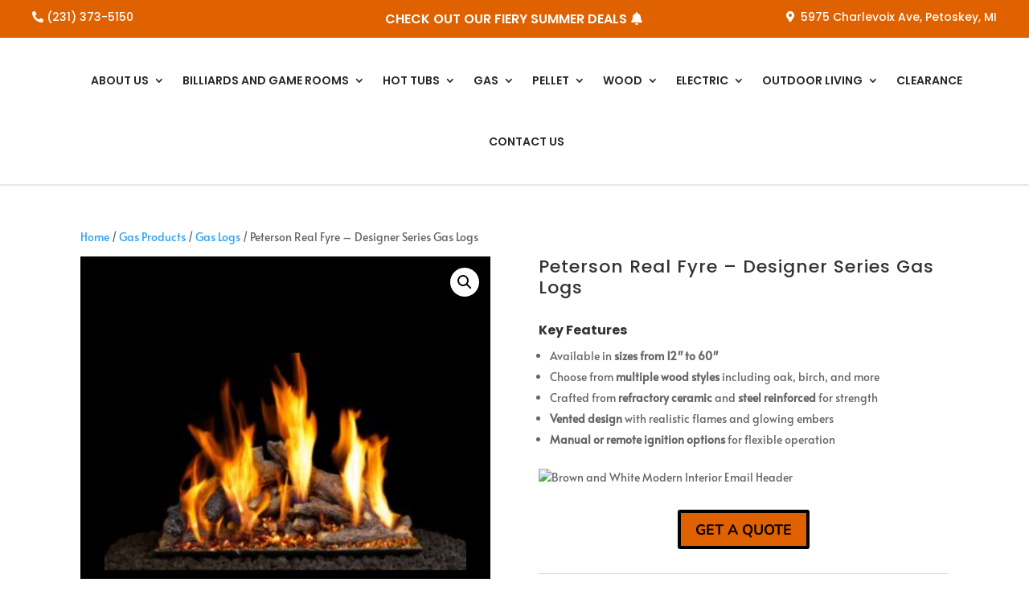

--- FILE ---
content_type: text/css
request_url: https://firesideofpetoskey.com/wp-content/themes/fhl/style.min.css?ver=1.0.0
body_size: 75
content:
@media only screen and (max-width:1239px){header .et_pb_menu .et_pb_menu__menu{display:none!important}header .et_mobile_nav_menu{display:block!important}}@media only screen and (max-width:1239px){.et_pb_menu--style-left_aligned.et_pb_text_align_center .et_pb_menu__menu>nav>ul,.et_pb_menu--style-left_aligned.et_pb_text_align_center .et_pb_menu__wrap{-webkit-box-pack:right!important;-ms-flex-pack:right!important;justify-content:right!important}}@media only screen and (max-width:1239px){.et_pb_menu .et_mobile_menu,.et_pb_menu .et_mobile_menu ul{list-style:none!important;text-align:left}.et_pb_menu .et_mobile_menu ul{padding:0}.et_mobile_menu .menu-item-has-children>a{background-color:#fafafa}.et_mobile_menu li a:hover,.nav ul li a:hover{background-color:#fafafa;opacity:1}}@media (min-width:981px) and (max-width:1239px){.et-db #et-boc .et-l .et_pb_menu_0_tb_header .mobile_nav .mobile_menu_bar::before{font-size:56px}.et-db #et-boc .et-l .et_pb_menu_0_tb_header .mobile_nav .mobile_menu_bar{margin-top:12px;margin-bottom:12px}}

--- FILE ---
content_type: text/css
request_url: https://firesideofpetoskey.com/wp-content/et-cache/232788/et-core-unified-cpt-tb-8267-tb-8033-tb-8269-deferred-232788.min.css?ver=1765128531
body_size: 876
content:
.et_pb_section_0_tb_footer{border-color:#FFFFFF;border-bottom-width:0px;width:100%}.et_pb_section_0_tb_footer.et_pb_section{padding-top:60px;padding-bottom:60px;background-color:#282828!important}.et_pb_row_0_tb_footer.et_pb_row{padding-top:0px!important;padding-bottom:0px!important;padding-top:0px;padding-bottom:0px}.et_pb_row_0_tb_footer,body #page-container .et-db #et-boc .et-l .et_pb_row_0_tb_footer.et_pb_row,body.et_pb_pagebuilder_layout.single #page-container #et-boc .et-l .et_pb_row_0_tb_footer.et_pb_row,body.et_pb_pagebuilder_layout.single.et_full_width_page #page-container .et_pb_row_0_tb_footer.et_pb_row{width:90%;max-width:2560px}.et_pb_text_0_tb_footer.et_pb_text,.et_pb_text_2_tb_footer.et_pb_text,.et_pb_text_4_tb_footer.et_pb_text,.et_pb_text_6_tb_footer.et_pb_text{color:#FFFFFF!important}.et_pb_text_0_tb_footer,.et_pb_text_4_tb_footer,.et_pb_text_6_tb_footer{font-family:'Cormorant Garamond',Georgia,"Times New Roman",serif;font-size:30px;letter-spacing:1px}.et_pb_text_0_tb_footer h4,.et_pb_text_2_tb_footer h4,.et_pb_text_4_tb_footer h4,.et_pb_text_6_tb_footer h4{font-family:'Cormorant Garamond',Georgia,"Times New Roman",serif;font-size:30px;color:#FFFFFF!important}.et_pb_text_1_tb_footer.et_pb_text,.et_pb_text_3_tb_footer.et_pb_text{color:#cb8a32!important}.et_pb_text_1_tb_footer,.et_pb_text_3_tb_footer{line-height:1.71em;font-family:'Open Sans',Helvetica,Arial,Lucida,sans-serif;text-transform:uppercase;font-size:16px;letter-spacing:1px;line-height:1.71em}.et_pb_text_2_tb_footer{font-family:'Cormorant Garamond',Georgia,"Times New Roman",serif;font-size:30px;letter-spacing:1px;margin-top:20px!important}.et_pb_text_5_tb_footer.et_pb_text,.et_pb_text_5_tb_footer.et_pb_text a,.et_pb_text_5_tb_footer.et_pb_text ul li,.et_pb_text_5_tb_footer.et_pb_text ol li>ul li,.et_pb_text_7_tb_footer.et_pb_text,.et_pb_text_7_tb_footer.et_pb_text a,.et_pb_text_7_tb_footer.et_pb_text ul li,.et_pb_text_7_tb_footer.et_pb_text ol li>ul li{color:#2080C3!important}.et_pb_text_5_tb_footer.et_pb_text:hover,.et_pb_text_7_tb_footer.et_pb_text:hover{color:#e7aa72!important}.et_pb_text_5_tb_footer,.et_pb_text_7_tb_footer{font-family:'Open Sans',Helvetica,Arial,Lucida,sans-serif;text-transform:uppercase;font-size:18px;letter-spacing:1px;border-bottom-style:none;border-bottom-color:RGBA(255,255,255,0)}.et_pb_text_5_tb_footer.et_pb_text a:hover,.et_pb_text_5_tb_footer.et_pb_text ul li:hover,.et_pb_text_5_tb_footer.et_pb_text ol li>ul li:hover,.et_pb_text_7_tb_footer.et_pb_text a:hover,.et_pb_text_7_tb_footer.et_pb_text ul li:hover,.et_pb_text_7_tb_footer.et_pb_text ol li>ul li:hover{color:#F69522!important}.et_pb_text_5_tb_footer ul li,.et_pb_text_7_tb_footer ul li{line-height:1.7em;line-height:1.7em}.et_pb_text_5_tb_footer.et_pb_text,.et_pb_text_5_tb_footer.et_pb_text a,.et_pb_text_5_tb_footer.et_pb_text ul li,.et_pb_text_5_tb_footer.et_pb_text ol li>ul li{transition:color 300ms ease 0ms}.et_pb_text_5_tb_footer ul,.et_pb_text_7_tb_footer ul{list-style-type:none!important;list-style-position:inside}.et_pb_text_7_tb_footer:hover,.et_pb_text_8_tb_footer:hover{border-bottom-width:2px}.et_pb_text_7_tb_footer.et_pb_text,.et_pb_text_7_tb_footer.et_pb_text a,.et_pb_text_7_tb_footer.et_pb_text ul li,.et_pb_text_7_tb_footer.et_pb_text ol li>ul li,.et_pb_text_7_tb_footer{transition:color 300ms ease 0ms,border 300ms ease 0ms}.et_pb_image_0_tb_footer{text-align:left;margin-left:0}.et_pb_image_1_tb_footer{text-align:center}ul.et_pb_social_media_follow_0_tb_footer a.icon{border-radius:0px 0px 0px 0px}.et_pb_social_media_follow_0_tb_footer li a.icon:before{transition:color 300ms ease 0ms;font-size:24px;line-height:48px;height:48px;width:48px}.et_pb_social_media_follow_0_tb_footer li.et_pb_social_icon a.icon:before{color:#2080C3}.et_pb_social_media_follow_0_tb_footer li.et_pb_social_icon a.icon:hover:before{color:#F69522}.et_pb_social_media_follow_0_tb_footer li a.icon{height:48px;width:48px}.et_pb_text_8_tb_footer.et_pb_text{color:#FAFAFA!important}.et_pb_text_8_tb_footer{font-family:'Open Sans',Helvetica,Arial,Lucida,sans-serif;font-size:16px;border-bottom-color:#e7aa72;transition:border 300ms ease 0ms}.et_pb_column_0_tb_footer{border-right-width:1px;border-bottom-width:0px;border-right-color:#535353;border-bottom-color:#e7aa72;border-bottom-style:double;padding-right:3%;padding-left:3%}.et_pb_column_1_tb_footer{border-right-width:1px;border-bottom-width:0px;border-right-style:double;border-bottom-style:double;border-right-color:#535353;border-bottom-color:#e7aa72;padding-right:3%;padding-left:3%}.et_pb_column_2_tb_footer{border-right-style:none;border-bottom-style:none;border-right-color:RGBA(255,255,255,0);border-bottom-color:RGBA(255,255,255,0);border-bottom-width:0px;padding-right:3%;padding-left:3%}@media only screen and (min-width:981px){.et_pb_image_1_tb_footer{width:220px}}@media only screen and (max-width:980px){.et_pb_section_0_tb_footer{border-bottom-width:0px}.et_pb_section_0_tb_footer.et_pb_section{padding-top:30px;padding-bottom:30px}.et_pb_text_0_tb_footer h4,.et_pb_text_2_tb_footer h4,.et_pb_text_4_tb_footer h4,.et_pb_text_5_tb_footer ul li,.et_pb_text_6_tb_footer h4{text-align:center}.et_pb_text_4_tb_footer{margin-top:30px!important}.et_pb_text_5_tb_footer,.et_pb_text_7_tb_footer{font-size:17px;border-bottom-style:none;border-bottom-color:RGBA(255,255,255,0)}.et_pb_text_6_tb_footer{margin-top:10px!important}.et_pb_image_0_tb_footer .et_pb_image_wrap img,.et_pb_image_1_tb_footer .et_pb_image_wrap img{width:auto}.et_pb_image_1_tb_footer{margin-top:20px!important;width:200px}.et_pb_social_media_follow_0_tb_footer li a.icon:before{font-size:22px;line-height:44px;height:44px;width:44px}.et_pb_social_media_follow_0_tb_footer li a.icon{height:44px;width:44px}.et_pb_text_8_tb_footer{font-size:15px;border-bottom-color:#e7aa72;margin-bottom:50px!important}.et_pb_column_0_tb_footer{border-right-width:0px;border-bottom-width:0px;border-right-color:#535353;border-bottom-color:#e7aa72;border-bottom-style:double}.et_pb_column_1_tb_footer{border-right-width:0px;border-bottom-width:0px;border-right-style:double;border-bottom-style:double;border-right-color:#535353;border-bottom-color:#e7aa72}.et_pb_column_2_tb_footer{border-right-style:none;border-bottom-style:none;border-right-color:RGBA(255,255,255,0);border-bottom-color:RGBA(255,255,255,0);border-bottom-width:0px}}@media only screen and (max-width:767px){.et_pb_section_0_tb_footer{border-width:0px}.et_pb_section_0_tb_footer.et_pb_section{padding-top:20px;padding-bottom:20px}.et_pb_text_0_tb_footer h4,.et_pb_text_2_tb_footer h4,.et_pb_text_4_tb_footer h4,.et_pb_text_5_tb_footer ul li,.et_pb_text_6_tb_footer h4{text-align:center}.et_pb_text_5_tb_footer,.et_pb_text_7_tb_footer{font-size:16px;border-bottom-style:none;border-bottom-color:RGBA(255,255,255,0)}.et_pb_image_0_tb_footer .et_pb_image_wrap img,.et_pb_image_1_tb_footer .et_pb_image_wrap img{width:auto}.et_pb_image_1_tb_footer{margin-top:20px!important;width:160px}.et_pb_social_media_follow_0_tb_footer li a.icon:before{font-size:20px;line-height:40px;height:40px;width:40px}.et_pb_social_media_follow_0_tb_footer li a.icon{height:40px;width:40px}.et_pb_text_8_tb_footer{font-size:14px;border-bottom-color:#e7aa72}.et_pb_column_0_tb_footer{border-right-width:0px;border-bottom-width:0px;border-right-color:#535353;border-bottom-color:#e7aa72;border-bottom-style:double}.et_pb_column_1_tb_footer{border-right-width:0px;border-bottom-width:0px;border-right-style:double;border-bottom-style:double;border-right-color:#535353;border-bottom-color:#e7aa72}.et_pb_column_2_tb_footer{border-right-style:none;border-bottom-style:none;border-right-color:RGBA(255,255,255,0);border-bottom-color:RGBA(255,255,255,0);border-bottom-width:0px}}